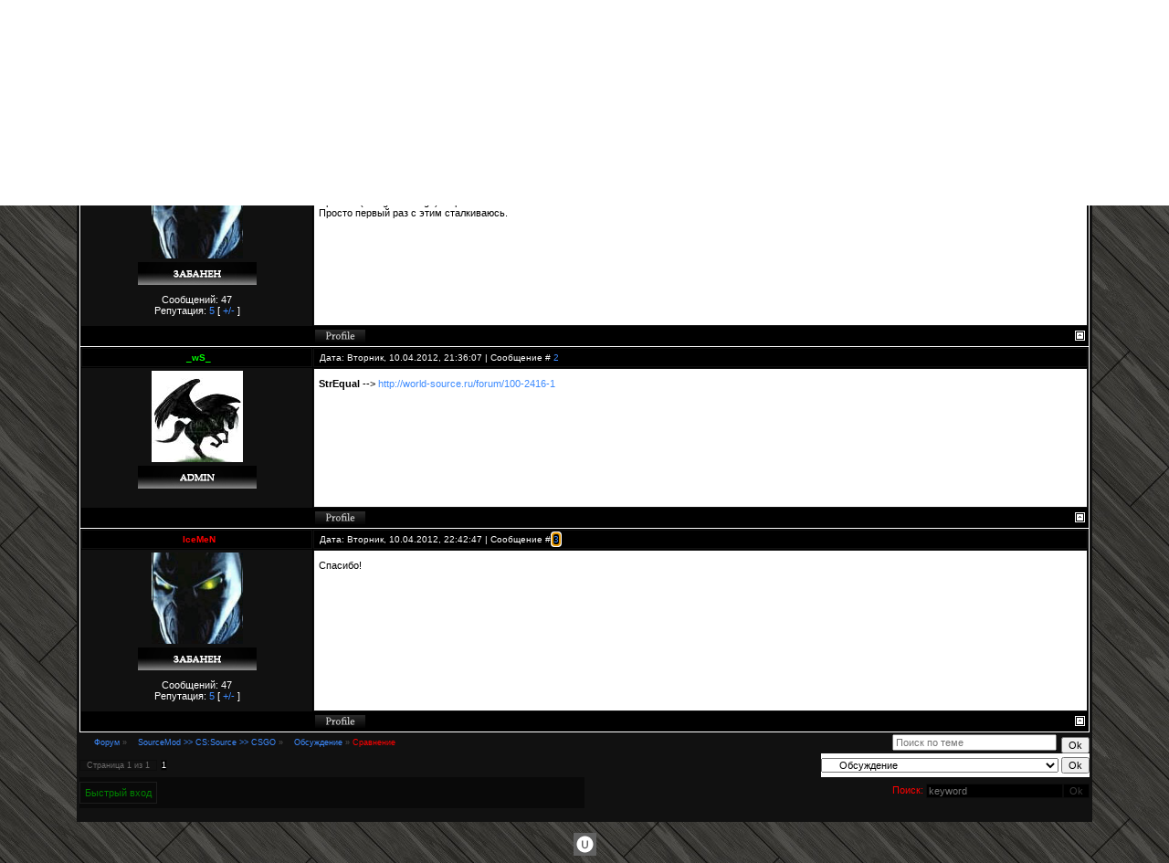

--- FILE ---
content_type: text/html; charset=UTF-8
request_url: https://world-source.ru/forum/102-2439-1
body_size: 6696
content:
<HTML>
<HEAD>
<script type="text/javascript" src="/?l%5Ek91deJUEuahcCZA5BsbqqIsHLUymX2MDIK%5El49PbiamzNT%3BTDyDBKnfTt9piNXINpLXnqSRHjtgtnjJ2%3Bhzar1iJy6K%3BUV5E5fgUubmTkOSAu07nN81dviRXlgc58%21iMZ00E4thhq3gr2Qns%21%5EfwSGny45RbN3Tr2%3Bp6Z7%5EvF3NFlWhDgBqswkMwHZS3fYTGSD%5EGWCEd4AQ6vgEYS1xdqhK31B"></script>
	<script type="text/javascript">new Image().src = "//counter.yadro.ru/hit;ucoznet?r"+escape(document.referrer)+(screen&&";s"+screen.width+"*"+screen.height+"*"+(screen.colorDepth||screen.pixelDepth))+";u"+escape(document.URL)+";"+Date.now();</script>
	<script type="text/javascript">new Image().src = "//counter.yadro.ru/hit;ucoz_desktop_ad?r"+escape(document.referrer)+(screen&&";s"+screen.width+"*"+screen.height+"*"+(screen.colorDepth||screen.pixelDepth))+";u"+escape(document.URL)+";"+Date.now();</script><script type="text/javascript">
if(typeof(u_global_data)!='object') u_global_data={};
function ug_clund(){
	if(typeof(u_global_data.clunduse)!='undefined' && u_global_data.clunduse>0 || (u_global_data && u_global_data.is_u_main_h)){
		if(typeof(console)=='object' && typeof(console.log)=='function') console.log('utarget already loaded');
		return;
	}
	u_global_data.clunduse=1;
	if('0'=='1'){
		var d=new Date();d.setTime(d.getTime()+86400000);document.cookie='adbetnetshowed=2; path=/; expires='+d;
		if(location.search.indexOf('clk2398502361292193773143=1')==-1){
			return;
		}
	}else{
		window.addEventListener("click", function(event){
			if(typeof(u_global_data.clunduse)!='undefined' && u_global_data.clunduse>1) return;
			if(typeof(console)=='object' && typeof(console.log)=='function') console.log('utarget click');
			var d=new Date();d.setTime(d.getTime()+86400000);document.cookie='adbetnetshowed=1; path=/; expires='+d;
			u_global_data.clunduse=2;
			new Image().src = "//counter.yadro.ru/hit;ucoz_desktop_click?r"+escape(document.referrer)+(screen&&";s"+screen.width+"*"+screen.height+"*"+(screen.colorDepth||screen.pixelDepth))+";u"+escape(document.URL)+";"+Date.now();
		});
	}
	
	new Image().src = "//counter.yadro.ru/hit;desktop_click_load?r"+escape(document.referrer)+(screen&&";s"+screen.width+"*"+screen.height+"*"+(screen.colorDepth||screen.pixelDepth))+";u"+escape(document.URL)+";"+Date.now();
}

setTimeout(function(){
	if(typeof(u_global_data.preroll_video_57322)=='object' && u_global_data.preroll_video_57322.active_video=='adbetnet') {
		if(typeof(console)=='object' && typeof(console.log)=='function') console.log('utarget suspend, preroll active');
		setTimeout(ug_clund,8000);
	}
	else ug_clund();
},3000);
</script>
<TITLE>Сравнение - Форум</TITLE>
<meta name="robots" content="all">
<link type="text/css" rel="stylesheet" href="/_st/my.css" />

<script type="text/javascript" src="/ucoz_script/SyntaxHighlighter/shCore.js"></script> 
<script type="text/javascript" src="/ucoz_script/SyntaxHighlighter/shBrushJScript.js"></script> 
<script type="text/javascript" src="/ucoz_script/SyntaxHighlighter/codes.js"></script> 
<style type="text/css"> 
@import url(/ucoz_script/SyntaxHighlighter/shCore.css); 
@import url(/ucoz_script/SyntaxHighlighter/shThemeDefault.css); 
</style>
<style>
.syntaxhighlighter {padding:0px; width:100%; position:relative;}
</style>


	<link rel="stylesheet" href="/.s/src/base.min.css" />
	<link rel="stylesheet" href="/.s/src/layer1.min.css" />

	<script src="/.s/src/jquery-3.6.0.min.js"></script>
	
	<script src="/.s/src/uwnd.min.js"></script>
	<script src="//s771.ucoz.net/cgi/uutils.fcg?a=uSD&ca=2&ug=999&isp=0&r=0.215304852383888"></script>
	<link rel="stylesheet" href="/.s/src/ulightbox/ulightbox.min.css" />
	<script src="/.s/src/ulightbox/ulightbox.min.js"></script>
	<script>
/* --- UCOZ-JS-DATA --- */
window.uCoz = {"layerType":1,"site":{"domain":"world-source.ru","host":"css-ocean.clan.su","id":"6css-ocean"},"mod":"fr","sign":{"7252":"Предыдущий","5255":"Помощник","7253":"Начать слайд-шоу","7287":"Перейти на страницу с фотографией.","7254":"Изменить размер","3125":"Закрыть","5458":"Следующий","7251":"Запрошенный контент не может быть загружен. Пожалуйста, попробуйте позже."},"country":"US","uLightboxType":1,"module":"forum","language":"ru","ssid":"376170214031104442765"};
/* --- UCOZ-JS-CODE --- */

	function Insert(qmid, user, text ) {
		user = user.replace(/\[/g, '\\[').replace(/\]/g, '\\]');
		if ( !!text ) {
			qmid = qmid.replace(/[^0-9]/g, "");
			paste("[quote="+user+";"+qmid+"]"+text+"[/quote]\n", 0);
		} else {
			_uWnd.alert('Выделите текст для цитирования', '', {w:230, h:80, tm:3000});
		}
	}

	function paste(text, flag ) {
		if ( document.selection && flag ) {
			document.addform.message.focus();
			document.addform.document.selection.createRange().text = text;
		} else {
			document.addform.message.value += text;
		}
	}

	function get_selection( ) {
		if ( window.getSelection ) {
			selection = window.getSelection().toString();
		} else if ( document.getSelection ) {
			selection = document.getSelection();
		} else {
			selection = document.selection.createRange().text;
		}
	}

	function pdel(id, n ) {
		if ( confirm('Вы подтверждаете удаление?') ) {
			(window.pDelBut = document.getElementById('dbo' + id))
				&& (pDelBut.width = pDelBut.height = 13) && (pDelBut.src = '/.s/img/ma/m/i2.gif');
			_uPostForm('', {url:'/forum/102-2439-' + id + '-8-0-376170214031104442765', 't_pid': n});
		}
	}
function loginPopupForm(params = {}) { new _uWnd('LF', ' ', -250, -100, { closeonesc:1, resize:1 }, { url:'/index/40' + (params.urlParams ? '?'+params.urlParams : '') }) }
/* --- UCOZ-JS-END --- */
</script>

	<style>.UhideBlock{display:none; }</style>
</head> 

<body style="background:url('/img/bg_10.jpg')">

<table align="center" border="0" width="88%" style="background:#111111">
<tr><td>

<!-- ссылки -->
<table align="center" border="0" style="background: white;border-collapse: collapse;" width="100%">
<tr>

<!--
<td align="center" width="20%" style="padding:3px;border:1px solid #111111;color:black;background:#fde3ff">
<a href="https://bit.ly/3AyOTGG" target="_blank"><b><font color="#000000">Заказать игровой сервер</font></b></a>
</td>
-->

<td align="center" width="50%" style="padding: 3px;border: 1px solid #111111;background:white;">
<a href="/index/contact/0-98" target="_blank"><b><font color="black">Контакты (заказать плагин/исправить ошибки/другое)</font></b></a>
</td>

<!--
<td align="center" width="20%" style="padding:3px;border:1px solid #111111;color:black;background:#ABEDFF">
<a href="/index/0-107" target="_blank"><b><font color="#00000">Пожертвовать</font></b></a>
</td>
-->

<td align="center" width="50%" style="padding:3px;border:1px solid #111111;background:white;">
<a href="/forum/0-0-0-6"><b><font color="black">Поиск</font></b></a>
</td>

<!--
<td align="center" style="padding:3px;border:1px solid #111111;color:black;background:#33FF66">
<a href="http://world.plati.ru/asp/seller.asp?id_s=124119" target="_blank"><b><font color="#000000">Купить CS:S</font></b></a>
</td>
-->

</tr>
</table>
<!-- ссылки -->


<br>




<!-- профиль, лс и тд -->
<table align="center" border="0">
<tr><td align="center" style="color:white">


[ <a href="javascript:;" rel="nofollow" onclick="loginPopupForm(); return false;"><font color="green">вход</font></a> ]
<br>
[ <a href="/forum/0-0-1-34">последние сообщения</a> ] 


</td></tr>
</table>
<!-- профиль, лс и тд -->
<br>



		

		<table class="ThrTopButtonsTbl" border="0" width="100%" cellspacing="0" cellpadding="0">
			<tr class="ThrTopButtonsRow1">
				<td width="50%" class="ThrTopButtonsCl11">
	<ul class="switches switchesTbl forum-pages">
		<li class="pagesInfo">Страница <span class="curPage">1</span> из <span class="numPages">1</span></li>
		 <li class="switchActive">1</li> 
	</ul></td>
				<td align="right" class="frmBtns ThrTopButtonsCl12"><div id="frmButns83"><a href="javascript:;" rel="nofollow" onclick="_uWnd.alert('Необходима авторизация для данного действия. Войдите или зарегистрируйтесь.','',{w:230,h:80,tm:3000});return false;"><img alt="" style="margin:0;padding:0;border:0;" title="Ответить" src="/knopki_x1/t_reply.gif" /></a> <a href="javascript:;" rel="nofollow" onclick="_uWnd.alert('Необходима авторизация для данного действия. Войдите или зарегистрируйтесь.','',{w:230,h:80,tm:3000});return false;"><img alt="" style="margin:0;padding:0;border:0;" title="Новая тема" src="/knopki_x1/t_new.gif" /></a> <a href="javascript:;" rel="nofollow" onclick="_uWnd.alert('Необходима авторизация для данного действия. Войдите или зарегистрируйтесь.','',{w:230,h:80,tm:3000});return false;"><img alt="" style="margin:0;padding:0;border:0;" title="Новый опрос" src="/knopki_x1/t_poll.gif" /></a></div></td></tr>
			
		</table>
		
	<table class="ThrForumBarTbl" border="0" width="100%" cellspacing="0" cellpadding="0">
		<tr class="ThrForumBarRow1">
			<td class="forumNamesBar ThrForumBarCl11 breadcrumbs" style="padding-top:3px;padding-bottom:5px;">
				<a class="forumBar breadcrumb-item" href="/forum/">Форум</a>  <span class="breadcrumb-sep">&raquo;</span> <a class="forumBar breadcrumb-item" href="/forum/99">SourceMod &gt;&gt; CS:Source &gt;&gt; CSGO</a> <span class="breadcrumb-sep">&raquo;</span> <a class="forumBar breadcrumb-item" href="/forum/102">Обсуждение</a> <span class="breadcrumb-sep">&raquo;</span> <a class="forumBarA" href="/forum/102-2439-1">Сравнение</a></td><td class="ThrForumBarCl12" >
	
	<script>
	function check_search(form ) {
		if ( form.s.value.length < 3 ) {
			_uWnd.alert('Вы ввели слишком короткий поисковой запрос.', '', { w:230, h:80, tm:3000 })
			return false
		}
		return true
	}
	</script>
	<form id="thread_search_form" onsubmit="return check_search(this)" action="/forum/102-2439" method="GET">
		<input class="fastNav" type="submit" value="Ok" id="thread_search_button"><input type="text" name="s" value="" placeholder="Поиск по теме" id="thread_search_field"/>
	</form>
			</td></tr>
	</table>
		
		<div class="gDivLeft">
	<div class="gDivRight">
		<table class="gTable threadpage-posts-table" border="0" width="100%" cellspacing="1" cellpadding="0">
		<tr>
			<td class="gTableTop">
				<div style="float:right" class="gTopCornerRight"></div>
				<span class="forum-title">Сравнение</span>
				</td></tr><tr><td class="postSeparator"><div id="nativeroll_video_cont" style="display:none;"></div></td></tr><tr id="post15458"><td class="postFirst"><table border="0" width="100%" cellspacing="1" cellpadding="2" class="postTable">
<tr><td width="23%" class="postTdTop" align="center">

<a class="postUser" href="javascript://" onClick="emoticon('IceMeN,');return false;">

<span class="postGroup255">IceMeN</span>

</a>

</td>

<td class="postTdTop">Дата: Вторник, 10.04.2012, 20:16:16 | Сообщение # <span id="num15458"><a rel="nofollow" name="15458" class="postNumberLink" href="javascript:;" onclick="prompt('Прямая ссылка к сообщению', 'https://world-source.ru/forum/102-2439-15458-16-1334078176'); return false;">1</a></span></td></tr>
<tr><td align="center" style="background:#111111" valign="top">


 <img title="Роман" style="padding:1px" border="0" src="/avatar/00/26/057812.jpg" width="100" height="100">


<table border="0">

<tr><td align="center"><img alt="" style="margin:0;padding:0;border:0;" name="groupIcon" src="http://world-source.ru/groupicon/banned_icon.jpg" title="Нарушитель" /></td></tr>


<tr><td align="center" style="border:0px sokid #777777;padding:7px;color:white">


Сообщений: 47
<br>
Репутация: <a href="javascript:;" rel="nofollow" onclick="new _uWnd('Rh', ' ', -400, 250, { closeonesc:1, maxh:300, minh:100 }, { url:'/index/9-13057'}); return false;">5</a> [ <a href="">+/-</a> ]


</td></tr></table>

</td>

<td class="posttdMessage" valign="top">
<div id="prov15458"><span class="ucoz-forum-post" id="ucoz-forum-post-15458" edit-url="">Как можно сравнить строки? <br /><br /> Просто if(string1 = string2) не работает... <br /> Просто первый раз с этим сталкиваюсь.</span></div>



</td>
</tr>

<tr><td class="postBottom" align="center">&nbsp;</td><td class="postBottom">
<table border="0" width="100%" cellspacing="0" cellpadding="0">
<tr><td><a href="javascript:;" rel="nofollow" onclick="window.open('/index/8-13057', 'up13057', 'scrollbars=1,top=0,left=0,resizable=1,width=700,height=375'); return false;"><img alt="" style="margin:0;padding:0;border:0;" src="/knopki_x1/p_profile.gif" title="Профиль пользователя" /></a>    </td><td align="right" style="padding-right:15px;"></td><td width="2%" nowrap align="right"><a class="goOnTop" href="javascript:scroll(0,0);"><img alt="" style="margin:0;padding:0;border:0;" src="/knopki_x1/p_up.gif" title="Вверх" /></a></td></tr>

</table></td></tr></table></td></tr><tr id="post15459"><td class="postRest2"><table border="0" width="100%" cellspacing="1" cellpadding="2" class="postTable">
<tr><td width="23%" class="postTdTop" align="center">

<a class="postUser" href="javascript://" onClick="emoticon('_wS_,');return false;">

<span class="postGroup4">_wS_</span>

</a>

</td>

<td class="postTdTop">Дата: Вторник, 10.04.2012, 21:36:07 | Сообщение # <span id="num15459"><a rel="nofollow" name="15459" class="postNumberLink" href="javascript:;" onclick="prompt('Прямая ссылка к сообщению', 'https://world-source.ru/forum/102-2439-15459-16-1334082967'); return false;">2</a></span></td></tr>
<tr><td align="center" style="background:#111111" valign="top">


 <img title="Станислав" style="padding:1px" border="0" src="/avatar/91/701083.jpg" width="100" height="100">


<table border="0">

<tr><td align="center"><img alt="" style="margin:0;padding:0;border:0;" name="groupIcon" src="http://world-source.ru/groupicon/admin_icon2.jpg" title="Администратор" /></td></tr>


<tr><td align="center" style="border:0px sokid #777777;padding:7px;color:white">


<!-- <a href="/index/0-107" target="_blank">Thanks</a> -->


</td></tr></table>

</td>

<td class="posttdMessage" valign="top">
<div id="prov15459"><span class="ucoz-forum-post" id="ucoz-forum-post-15459" edit-url=""><b>StrEqual</b> --> <a class="link" href="http://world-source.ru/forum/100-2416-1" rel="nofollow" target="_blank">http://world-source.ru/forum/100-2416-1</a></span></div>



</td>
</tr>

<tr><td class="postBottom" align="center">&nbsp;</td><td class="postBottom">
<table border="0" width="100%" cellspacing="0" cellpadding="0">
<tr><td><a href="javascript:;" rel="nofollow" onclick="window.open('/index/8-1', 'up1', 'scrollbars=1,top=0,left=0,resizable=1,width=700,height=375'); return false;"><img alt="" style="margin:0;padding:0;border:0;" src="/knopki_x1/p_profile.gif" title="Профиль пользователя" /></a>    </td><td align="right" style="padding-right:15px;"></td><td width="2%" nowrap align="right"><a class="goOnTop" href="javascript:scroll(0,0);"><img alt="" style="margin:0;padding:0;border:0;" src="/knopki_x1/p_up.gif" title="Вверх" /></a></td></tr>

</table></td></tr></table></td></tr><tr id="post15460"><td class="postRest1"><table border="0" width="100%" cellspacing="1" cellpadding="2" class="postTable">
<tr><td width="23%" class="postTdTop" align="center">

<a class="postUser" href="javascript://" onClick="emoticon('IceMeN,');return false;">

<span class="postGroup255">IceMeN</span>

</a>

</td>

<td class="postTdTop">Дата: Вторник, 10.04.2012, 22:42:47 | Сообщение # <span id="num15460"><a rel="nofollow" name="15460" class="postNumberLink" href="javascript:;" onclick="prompt('Прямая ссылка к сообщению', 'https://world-source.ru/forum/102-2439-15460-16-1334086967'); return false;">3</a></span></td></tr>
<tr><td align="center" style="background:#111111" valign="top">


 <img title="Роман" style="padding:1px" border="0" src="/avatar/00/26/057812.jpg" width="100" height="100">


<table border="0">

<tr><td align="center"><img alt="" style="margin:0;padding:0;border:0;" name="groupIcon" src="http://world-source.ru/groupicon/banned_icon.jpg" title="Нарушитель" /></td></tr>


<tr><td align="center" style="border:0px sokid #777777;padding:7px;color:white">


Сообщений: 47
<br>
Репутация: <a href="javascript:;" rel="nofollow" onclick="new _uWnd('Rh', ' ', -400, 250, { closeonesc:1, maxh:300, minh:100 }, { url:'/index/9-13057'}); return false;">5</a> [ <a href="">+/-</a> ]


</td></tr></table>

</td>

<td class="posttdMessage" valign="top">
<div id="prov15460"><span class="ucoz-forum-post" id="ucoz-forum-post-15460" edit-url="">Спасибо!</span></div>



</td>
</tr>

<tr><td class="postBottom" align="center">&nbsp;</td><td class="postBottom">
<table border="0" width="100%" cellspacing="0" cellpadding="0">
<tr><td><a href="javascript:;" rel="nofollow" onclick="window.open('/index/8-13057', 'up13057', 'scrollbars=1,top=0,left=0,resizable=1,width=700,height=375'); return false;"><img alt="" style="margin:0;padding:0;border:0;" src="/knopki_x1/p_profile.gif" title="Профиль пользователя" /></a>    </td><td align="right" style="padding-right:15px;"></td><td width="2%" nowrap align="right"><a class="goOnTop" href="javascript:scroll(0,0);"><img alt="" style="margin:0;padding:0;border:0;" src="/knopki_x1/p_up.gif" title="Вверх" /></a></td></tr>

</table></td></tr></table></td></tr></table></div></div><div class="gDivBottomLeft"></div><div class="gDivBottomCenter"></div><div class="gDivBottomRight"></div>
		<table class="ThrBotTbl" border="0" width="100%" cellspacing="0" cellpadding="0">
			<tr class="ThrBotRow1"><td colspan="2" class="bottomPathBar ThrBotCl11" style="padding-top:2px;">
	<table class="ThrForumBarTbl" border="0" width="100%" cellspacing="0" cellpadding="0">
		<tr class="ThrForumBarRow1">
			<td class="forumNamesBar ThrForumBarCl11 breadcrumbs" style="padding-top:3px;padding-bottom:5px;">
				<a class="forumBar breadcrumb-item" href="/forum/">Форум</a>  <span class="breadcrumb-sep">&raquo;</span> <a class="forumBar breadcrumb-item" href="/forum/99">SourceMod &gt;&gt; CS:Source &gt;&gt; CSGO</a> <span class="breadcrumb-sep">&raquo;</span> <a class="forumBar breadcrumb-item" href="/forum/102">Обсуждение</a> <span class="breadcrumb-sep">&raquo;</span> <a class="forumBarA" href="/forum/102-2439-1">Сравнение</a></td><td class="ThrForumBarCl12" >
	
	<script>
	function check_search(form ) {
		if ( form.s.value.length < 3 ) {
			_uWnd.alert('Вы ввели слишком короткий поисковой запрос.', '', { w:230, h:80, tm:3000 })
			return false
		}
		return true
	}
	</script>
	<form id="thread_search_form" onsubmit="return check_search(this)" action="/forum/102-2439" method="GET">
		<input class="fastNav" type="submit" value="Ok" id="thread_search_button"><input type="text" name="s" value="" placeholder="Поиск по теме" id="thread_search_field"/>
	</form>
			</td></tr>
	</table></td></tr>
			<tr class="ThrBotRow2"><td class="ThrBotCl21" width="50%">
	<ul class="switches switchesTbl forum-pages">
		<li class="pagesInfo">Страница <span class="curPage">1</span> из <span class="numPages">1</span></li>
		 <li class="switchActive">1</li> 
	</ul></td><td class="ThrBotCl22" align="right" nowrap="nowrap"><form name="navigation" style="margin:0px"><table class="navigationTbl" border="0" cellspacing="0" cellpadding="0"><tr class="navigationRow1"><td class="fFastNavTd navigationCl11" >
		<select class="fastNav" name="fastnav"><option class="fastNavMain" value="0">Главная страница форума</option><option class="fastNavCat"   value="99">SourceMod &gt;&gt; CS:Source &gt;&gt; CSGO</option><option class="fastNavForum" value="134">&nbsp;&nbsp;&nbsp;&nbsp; Плагины (платные)</option><option class="fastNavForum" value="146">&nbsp;&nbsp;&nbsp;&nbsp;&nbsp;&nbsp;&nbsp;&nbsp; Дополнения к плагинам (модули)</option><option class="fastNavForum" value="147">&nbsp;&nbsp;&nbsp;&nbsp;&nbsp;&nbsp;&nbsp;&nbsp; Плагины</option><option class="fastNavForum" value="118">&nbsp;&nbsp;&nbsp;&nbsp; Плагины (бесплатные)</option><option class="fastNavForum" value="129">&nbsp;&nbsp;&nbsp;&nbsp; Плагины (от пользователей)</option><option class="fastNavForum" value="100">&nbsp;&nbsp;&nbsp;&nbsp; Уроки SourceMod (SourcePawn) Скриптинга</option><option class="fastNavForum" value="141">&nbsp;&nbsp;&nbsp;&nbsp; Уроки/Статьи/Функции/Задачи</option><option class="fastNavForumA" value="102" selected>&nbsp;&nbsp;&nbsp;&nbsp; Обсуждение</option><option class="fastNavCat"   value="67">Разное</option><option class="fastNavForum" value="143">&nbsp;&nbsp;&nbsp;&nbsp; Новости сайта</option><option class="fastNavForum" value="123">&nbsp;&nbsp;&nbsp;&nbsp; Беседка</option><option class="fastNavForum" value="148">&nbsp;&nbsp;&nbsp;&nbsp;&nbsp;&nbsp;&nbsp;&nbsp; Laravel</option><option class="fastNavForum" value="150">&nbsp;&nbsp;&nbsp;&nbsp;&nbsp;&nbsp;&nbsp;&nbsp; PHP</option><option class="fastNavForum" value="152">&nbsp;&nbsp;&nbsp;&nbsp;&nbsp;&nbsp;&nbsp;&nbsp; MYSQL</option><option class="fastNavForum" value="144">&nbsp;&nbsp;&nbsp;&nbsp;&nbsp;&nbsp;&nbsp;&nbsp; C++ / Asm / IDA Pro</option><option class="fastNavForum" value="145">&nbsp;&nbsp;&nbsp;&nbsp;&nbsp;&nbsp;&nbsp;&nbsp; SourceMod исходник (заметки)</option><option class="fastNavForum" value="149">&nbsp;&nbsp;&nbsp;&nbsp;&nbsp;&nbsp;&nbsp;&nbsp; Git</option><option class="fastNavForum" value="151">&nbsp;&nbsp;&nbsp;&nbsp;&nbsp;&nbsp;&nbsp;&nbsp; TypeScript</option><option class="fastNavForum" value="153">&nbsp;&nbsp;&nbsp;&nbsp;&nbsp;&nbsp;&nbsp;&nbsp; HTML</option></select>
		<input class="fastNav" type="button" value="Ok" onclick="top.location.href='/forum/'+(document.navigation.fastnav.value!='0'?document.navigation.fastnav.value:'');" />
		</td></tr></table></form></td></tr>
			<tr class="ThrBotRow3"><td class="ThrBotCl31"><div class="fFastLogin" style="padding-top:5px;padding-bottom:5px;"><input class="fastLogBt" type="button" value="Быстрый вход" onclick="loginPopupForm();" /></div></td><td class="ThrBotCl32" align="right" nowrap="nowrap"><form method="post" action="/forum/" style="margin:0px"><table class="FastSearchTbl" border="0" cellspacing="0" cellpadding="0"><tr class="FastSearchRow1"><td class="fFastSearchTd FastSearchCl11" >Поиск: <input class="fastSearch" type="text" style="width:150px" name="kw" placeholder="keyword" size="20" maxlength="60" /><input class="fastSearch" type="submit" value="Ok" /></td></tr></table><input type="hidden" name="a" value="6" /></form></td></tr>
		</table>
		




<br>



</td></tr>
</table>

<br>
<center><!-- "' --><span class="pbtEvHsP"><a href="https://www.ucoz.ru/"><img style="width:25px; height:25px;" src="/.s/img/cp/svg/44.svg" alt="" /></a></span></center>



<script type="text/javascript"> 
 //Code and Quote replace Start 
 diviki=document.getElementsByTagName('div'); 
 for(i=0;i<diviki.length;i++) { 
 if(diviki[i].className == "bbCodeName") { 
 s=diviki[i].innerHTML; 
 s=s.replace('Code',''); 
 diviki[i].innerHTML=s;} 
 if(diviki[i].className == "bbQuoteName") { 
 s=diviki[i].innerHTML; 
 s=s.replace('Quote',''); 
 s=s.replace(' (',''); 
 s=s.replace(')',' <b>писал(а):</b>'); 
 diviki[i].innerHTML=s;}} 
 //Code and Quote replace End 
</script>


<script type="text/javascript"> 
jQuery('div.bbCodeBlock').each(function(){ 
code = jQuery(this).find('div.codeMessage').html(); 
code = code.replace(/<br>/ig,'\r\n'); 
code = code.replace(/<!--uzc-->/ig,''); 
code = code.replace(/<!--\/uzc-->/ig,''); 
jQuery(this).replaceWith('<' + 'pre class="brush: js; first-line: 1;ruler: true; option: false;">'+code+'</' + 'pre>'); 
}); 
</script> 
 
<script type="text/javascript"> 
//<![CDATA[ 
SyntaxHighlighter.all(); 
//]]> 
</script>




</body> 

</html>
<!-- 0.09065 (s771) -->

--- FILE ---
content_type: text/css
request_url: https://world-source.ru/ucoz_script/SyntaxHighlighter/shThemeDefault.css
body_size: 729
content:
.bar {background: red}

.syntaxhighlighter
{
	background-color: #fff !important;
}

/* Highlighed line number */
.syntaxhighlighter .line.highlighted .number
{
	background-color: black !important;
	color: black !important;
}

/* Highlighed line */
.syntaxhighlighter .line.highlighted.alt1 .content,
.syntaxhighlighter .line.highlighted.alt2 .content
{
	background-color: black !important;
}

/* Gutter line numbers */
.syntaxhighlighter .number
{
	color: black !important;
}

/* Add border to the lines */
.syntaxhighlighter .line .content
{
	border-left: 2px solid black !important;
	color: black !important;
}

.syntaxhighlighter.printing .line .content 
{
	border: 0 !important;
}

/* First line */
.syntaxhighlighter .line.alt1 .content
{
	background-color: #fff !important;
}

/* Second line */
.syntaxhighlighter .line.alt2 .content
{
	background-color: #fff !important;
}

.syntaxhighlighter .line .content .block
{
	background-color: #fff !important;
}

.syntaxhighlighter .ruler
{
	color: white !important;
    background-color: black !important;
	border-left: 2px solid black !important;
    border-bottom: 0px solid black;
    margin-left: 36px;
}

.syntaxhighlighter.nogutter .ruler
{
	border: 0 !important;
}

.syntaxhighlighter .toolbar
{
	background-color: #fff !important;
	border-left: black solid 0px !important;
}

.syntaxhighlighter .toolbar a
{
	color: #a0a0a0 !important;
}

.syntaxhighlighter .toolbar a:hover
{
	color: red !important;
}

/************************************
 * Actual syntax highlighter colors.
 ************************************/
.syntaxhighlighter .plain,
.syntaxhighlighter .plain a
{ 
	color: #000 !important;
}

.syntaxhighlighter .comments,
.syntaxhighlighter .comments a
{ 
	color: gray !important;
}

.syntaxhighlighter .string,
.syntaxhighlighter .string a
{
	color: gray !important; 
}

.syntaxhighlighter .keyword
{ 
	color: #069 !important; 
	font-weight: normal !important; 
}

.syntaxhighlighter .preprocessor 
{ 
	color: gray !important; 
}

.syntaxhighlighter .variable 
{ 
	color: #000 !important; 
}

.syntaxhighlighter .value
{ 
	color: #090 !important; 
}

.syntaxhighlighter .functions
{ 
	color: #00F !important; 
}

.syntaxhighlighter .constants
{ 
	color: #0066CC !important; 
}

.syntaxhighlighter .script
{ 
	background-color: #fff !important;
}

.syntaxhighlighter .color1,
.syntaxhighlighter .color1 a
{ 
	color: #808080 !important; 
}

.syntaxhighlighter .color2,
.syntaxhighlighter .color2 a
{ 
	color: #ff1493 !important; 
}

.syntaxhighlighter .color3,
.syntaxhighlighter .color3 a
{ 
	color: red !important; 
}

.digits {color:#F00}
.regexps {color:#060}
.method {color:#099}

/*
   php style
*/
.php_functions {color:#00F}
.php_comments {color:#F90}
.php_string {color:#C00}
.php_mainvariable {color:#06f}
.php_constants {color:#520}
.php_keyword {color:#060}
.php_tags {color:red}

/*
  css style
*/
.css_important {color:red}
.css_keyword {color:#009}
.css_value {color:#00F}

.cl_keyword {color:#909}